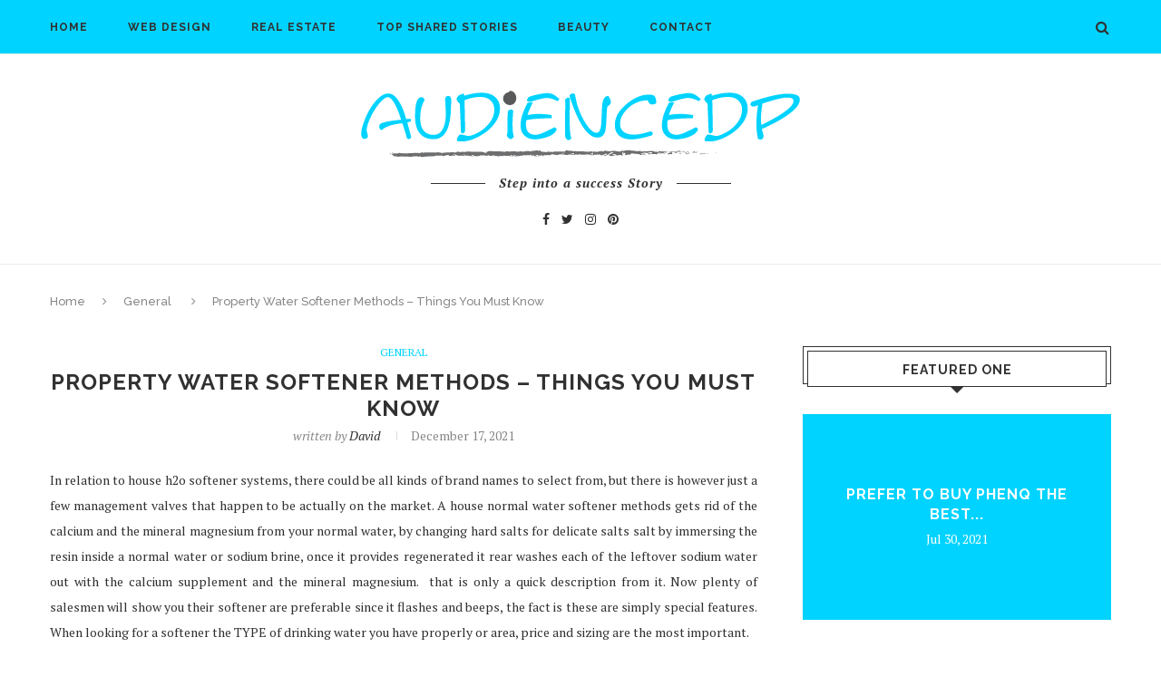

--- FILE ---
content_type: text/html; charset=UTF-8
request_url: http://www.audiencedp.com/2021/general/property-water-softener-methods-things-you-must-know/
body_size: 14432
content:
<!DOCTYPE html>
<html lang="en-US">
<head>
	<meta charset="UTF-8">
	<meta http-equiv="X-UA-Compatible" content="IE=edge">
	<meta name="viewport" content="width=device-width, initial-scale=1">
	<link rel="profile" href="http://gmpg.org/xfn/11"/>
		<link rel="alternate" type="application/rss+xml" title="Audience DP RSS Feed" href="http://www.audiencedp.com/feed/"/>
	<link rel="alternate" type="application/atom+xml" title="Audience DP Atom Feed" href="http://www.audiencedp.com/feed/atom/"/>
	<link rel="pingback" href="http://www.audiencedp.com/xmlrpc.php"/>
	<!--[if lt IE 9]>
	<script src="http://www.audiencedp.com/wp-content/themes/soledad/js/html5.js"></script>
	<style type="text/css">
		.featured-carousel .item { opacity: 1; }
	</style>
	<![endif]-->
	<title>Property Water Softener Methods – Things You Must Know &#8211; Audience DP</title>
<meta name='robots' content='max-image-preview:large'/>
<link rel="alternate" type="application/rss+xml" title="Audience DP &raquo; Feed" href="http://www.audiencedp.com/feed/"/>
<link rel="alternate" type="application/rss+xml" title="Audience DP &raquo; Comments Feed" href="http://www.audiencedp.com/comments/feed/"/>
<link rel="alternate" type="application/rss+xml" title="Audience DP &raquo; Property Water Softener Methods – Things You Must Know Comments Feed" href="http://www.audiencedp.com/2021/general/property-water-softener-methods-things-you-must-know/feed/"/>
<link rel="alternate" title="oEmbed (JSON)" type="application/json+oembed" href="http://www.audiencedp.com/wp-json/oembed/1.0/embed?url=http%3A%2F%2Fwww.audiencedp.com%2F2021%2Fgeneral%2Fproperty-water-softener-methods-things-you-must-know%2F"/>
<link rel="alternate" title="oEmbed (XML)" type="text/xml+oembed" href="http://www.audiencedp.com/wp-json/oembed/1.0/embed?url=http%3A%2F%2Fwww.audiencedp.com%2F2021%2Fgeneral%2Fproperty-water-softener-methods-things-you-must-know%2F&#038;format=xml"/>
<style id='wp-img-auto-sizes-contain-inline-css' type='text/css'>img:is([sizes=auto i],[sizes^="auto," i]){contain-intrinsic-size:3000px 1500px}</style>
<style id='wp-emoji-styles-inline-css' type='text/css'>img.wp-smiley,img.emoji{display:inline!important;border:none!important;box-shadow:none!important;height:1em!important;width:1em!important;margin:0 .07em!important;vertical-align:-.1em!important;background:none!important;padding:0!important}</style>
<style id='wp-block-library-inline-css' type='text/css'>:root{--wp-block-synced-color:#7a00df;--wp-block-synced-color--rgb:122 , 0 , 223;--wp-bound-block-color:var(--wp-block-synced-color);--wp-editor-canvas-background:#ddd;--wp-admin-theme-color:#007cba;--wp-admin-theme-color--rgb:0 , 124 , 186;--wp-admin-theme-color-darker-10:#006ba1;--wp-admin-theme-color-darker-10--rgb:0 , 107 , 160.5;--wp-admin-theme-color-darker-20:#005a87;--wp-admin-theme-color-darker-20--rgb:0 , 90 , 135;--wp-admin-border-width-focus:2px}@media (min-resolution:192dpi){:root{--wp-admin-border-width-focus:1.5px}}.wp-element-button{cursor:pointer}:root .has-very-light-gray-background-color{background-color:#eee}:root .has-very-dark-gray-background-color{background-color:#313131}:root .has-very-light-gray-color{color:#eee}:root .has-very-dark-gray-color{color:#313131}:root .has-vivid-green-cyan-to-vivid-cyan-blue-gradient-background{background:linear-gradient(135deg,#00d084,#0693e3)}:root .has-purple-crush-gradient-background{background:linear-gradient(135deg,#34e2e4,#4721fb 50%,#ab1dfe)}:root .has-hazy-dawn-gradient-background{background:linear-gradient(135deg,#faaca8,#dad0ec)}:root .has-subdued-olive-gradient-background{background:linear-gradient(135deg,#fafae1,#67a671)}:root .has-atomic-cream-gradient-background{background:linear-gradient(135deg,#fdd79a,#004a59)}:root .has-nightshade-gradient-background{background:linear-gradient(135deg,#330968,#31cdcf)}:root .has-midnight-gradient-background{background:linear-gradient(135deg,#020381,#2874fc)}:root{--wp--preset--font-size--normal:16px;--wp--preset--font-size--huge:42px}.has-regular-font-size{font-size:1em}.has-larger-font-size{font-size:2.625em}.has-normal-font-size{font-size:var(--wp--preset--font-size--normal)}.has-huge-font-size{font-size:var(--wp--preset--font-size--huge)}.has-text-align-center{text-align:center}.has-text-align-left{text-align:left}.has-text-align-right{text-align:right}.has-fit-text{white-space:nowrap!important}#end-resizable-editor-section{display:none}.aligncenter{clear:both}.items-justified-left{justify-content:flex-start}.items-justified-center{justify-content:center}.items-justified-right{justify-content:flex-end}.items-justified-space-between{justify-content:space-between}.screen-reader-text{border:0;clip-path:inset(50%);height:1px;margin:-1px;overflow:hidden;padding:0;position:absolute;width:1px;word-wrap:normal!important}.screen-reader-text:focus{background-color:#ddd;clip-path:none;color:#444;display:block;font-size:1em;height:auto;left:5px;line-height:normal;padding:15px 23px 14px;text-decoration:none;top:5px;width:auto;z-index:100000}html :where(.has-border-color){border-style:solid}html :where([style*=border-top-color]){border-top-style:solid}html :where([style*=border-right-color]){border-right-style:solid}html :where([style*=border-bottom-color]){border-bottom-style:solid}html :where([style*=border-left-color]){border-left-style:solid}html :where([style*=border-width]){border-style:solid}html :where([style*=border-top-width]){border-top-style:solid}html :where([style*=border-right-width]){border-right-style:solid}html :where([style*=border-bottom-width]){border-bottom-style:solid}html :where([style*=border-left-width]){border-left-style:solid}html :where(img[class*=wp-image-]){height:auto;max-width:100%}:where(figure){margin:0 0 1em}html :where(.is-position-sticky){--wp-admin--admin-bar--position-offset:var(--wp-admin--admin-bar--height,0)}@media screen and (max-width:600px){html :where(.is-position-sticky){--wp-admin--admin-bar--position-offset:0}}</style><style id='global-styles-inline-css' type='text/css'>:root{--wp--preset--aspect-ratio--square:1;--wp--preset--aspect-ratio--4-3: 4/3;--wp--preset--aspect-ratio--3-4: 3/4;--wp--preset--aspect-ratio--3-2: 3/2;--wp--preset--aspect-ratio--2-3: 2/3;--wp--preset--aspect-ratio--16-9: 16/9;--wp--preset--aspect-ratio--9-16: 9/16;--wp--preset--color--black:#000;--wp--preset--color--cyan-bluish-gray:#abb8c3;--wp--preset--color--white:#fff;--wp--preset--color--pale-pink:#f78da7;--wp--preset--color--vivid-red:#cf2e2e;--wp--preset--color--luminous-vivid-orange:#ff6900;--wp--preset--color--luminous-vivid-amber:#fcb900;--wp--preset--color--light-green-cyan:#7bdcb5;--wp--preset--color--vivid-green-cyan:#00d084;--wp--preset--color--pale-cyan-blue:#8ed1fc;--wp--preset--color--vivid-cyan-blue:#0693e3;--wp--preset--color--vivid-purple:#9b51e0;--wp--preset--gradient--vivid-cyan-blue-to-vivid-purple:linear-gradient(135deg,#0693e3 0%,#9b51e0 100%);--wp--preset--gradient--light-green-cyan-to-vivid-green-cyan:linear-gradient(135deg,#7adcb4 0%,#00d082 100%);--wp--preset--gradient--luminous-vivid-amber-to-luminous-vivid-orange:linear-gradient(135deg,#fcb900 0%,#ff6900 100%);--wp--preset--gradient--luminous-vivid-orange-to-vivid-red:linear-gradient(135deg,#ff6900 0%,#cf2e2e 100%);--wp--preset--gradient--very-light-gray-to-cyan-bluish-gray:linear-gradient(135deg,#eee 0%,#a9b8c3 100%);--wp--preset--gradient--cool-to-warm-spectrum:linear-gradient(135deg,#4aeadc 0%,#9778d1 20%,#cf2aba 40%,#ee2c82 60%,#fb6962 80%,#fef84c 100%);--wp--preset--gradient--blush-light-purple:linear-gradient(135deg,#ffceec 0%,#9896f0 100%);--wp--preset--gradient--blush-bordeaux:linear-gradient(135deg,#fecda5 0%,#fe2d2d 50%,#6b003e 100%);--wp--preset--gradient--luminous-dusk:linear-gradient(135deg,#ffcb70 0%,#c751c0 50%,#4158d0 100%);--wp--preset--gradient--pale-ocean:linear-gradient(135deg,#fff5cb 0%,#b6e3d4 50%,#33a7b5 100%);--wp--preset--gradient--electric-grass:linear-gradient(135deg,#caf880 0%,#71ce7e 100%);--wp--preset--gradient--midnight:linear-gradient(135deg,#020381 0%,#2874fc 100%);--wp--preset--font-size--small:13px;--wp--preset--font-size--medium:20px;--wp--preset--font-size--large:36px;--wp--preset--font-size--x-large:42px;--wp--preset--spacing--20:.44rem;--wp--preset--spacing--30:.67rem;--wp--preset--spacing--40:1rem;--wp--preset--spacing--50:1.5rem;--wp--preset--spacing--60:2.25rem;--wp--preset--spacing--70:3.38rem;--wp--preset--spacing--80:5.06rem;--wp--preset--shadow--natural:6px 6px 9px rgba(0,0,0,.2);--wp--preset--shadow--deep:12px 12px 50px rgba(0,0,0,.4);--wp--preset--shadow--sharp:6px 6px 0 rgba(0,0,0,.2);--wp--preset--shadow--outlined:6px 6px 0 -3px #fff , 6px 6px #000;--wp--preset--shadow--crisp:6px 6px 0 #000}:where(.is-layout-flex){gap:.5em}:where(.is-layout-grid){gap:.5em}body .is-layout-flex{display:flex}.is-layout-flex{flex-wrap:wrap;align-items:center}.is-layout-flex > :is(*, div){margin:0}body .is-layout-grid{display:grid}.is-layout-grid > :is(*, div){margin:0}:where(.wp-block-columns.is-layout-flex){gap:2em}:where(.wp-block-columns.is-layout-grid){gap:2em}:where(.wp-block-post-template.is-layout-flex){gap:1.25em}:where(.wp-block-post-template.is-layout-grid){gap:1.25em}.has-black-color{color:var(--wp--preset--color--black)!important}.has-cyan-bluish-gray-color{color:var(--wp--preset--color--cyan-bluish-gray)!important}.has-white-color{color:var(--wp--preset--color--white)!important}.has-pale-pink-color{color:var(--wp--preset--color--pale-pink)!important}.has-vivid-red-color{color:var(--wp--preset--color--vivid-red)!important}.has-luminous-vivid-orange-color{color:var(--wp--preset--color--luminous-vivid-orange)!important}.has-luminous-vivid-amber-color{color:var(--wp--preset--color--luminous-vivid-amber)!important}.has-light-green-cyan-color{color:var(--wp--preset--color--light-green-cyan)!important}.has-vivid-green-cyan-color{color:var(--wp--preset--color--vivid-green-cyan)!important}.has-pale-cyan-blue-color{color:var(--wp--preset--color--pale-cyan-blue)!important}.has-vivid-cyan-blue-color{color:var(--wp--preset--color--vivid-cyan-blue)!important}.has-vivid-purple-color{color:var(--wp--preset--color--vivid-purple)!important}.has-black-background-color{background-color:var(--wp--preset--color--black)!important}.has-cyan-bluish-gray-background-color{background-color:var(--wp--preset--color--cyan-bluish-gray)!important}.has-white-background-color{background-color:var(--wp--preset--color--white)!important}.has-pale-pink-background-color{background-color:var(--wp--preset--color--pale-pink)!important}.has-vivid-red-background-color{background-color:var(--wp--preset--color--vivid-red)!important}.has-luminous-vivid-orange-background-color{background-color:var(--wp--preset--color--luminous-vivid-orange)!important}.has-luminous-vivid-amber-background-color{background-color:var(--wp--preset--color--luminous-vivid-amber)!important}.has-light-green-cyan-background-color{background-color:var(--wp--preset--color--light-green-cyan)!important}.has-vivid-green-cyan-background-color{background-color:var(--wp--preset--color--vivid-green-cyan)!important}.has-pale-cyan-blue-background-color{background-color:var(--wp--preset--color--pale-cyan-blue)!important}.has-vivid-cyan-blue-background-color{background-color:var(--wp--preset--color--vivid-cyan-blue)!important}.has-vivid-purple-background-color{background-color:var(--wp--preset--color--vivid-purple)!important}.has-black-border-color{border-color:var(--wp--preset--color--black)!important}.has-cyan-bluish-gray-border-color{border-color:var(--wp--preset--color--cyan-bluish-gray)!important}.has-white-border-color{border-color:var(--wp--preset--color--white)!important}.has-pale-pink-border-color{border-color:var(--wp--preset--color--pale-pink)!important}.has-vivid-red-border-color{border-color:var(--wp--preset--color--vivid-red)!important}.has-luminous-vivid-orange-border-color{border-color:var(--wp--preset--color--luminous-vivid-orange)!important}.has-luminous-vivid-amber-border-color{border-color:var(--wp--preset--color--luminous-vivid-amber)!important}.has-light-green-cyan-border-color{border-color:var(--wp--preset--color--light-green-cyan)!important}.has-vivid-green-cyan-border-color{border-color:var(--wp--preset--color--vivid-green-cyan)!important}.has-pale-cyan-blue-border-color{border-color:var(--wp--preset--color--pale-cyan-blue)!important}.has-vivid-cyan-blue-border-color{border-color:var(--wp--preset--color--vivid-cyan-blue)!important}.has-vivid-purple-border-color{border-color:var(--wp--preset--color--vivid-purple)!important}.has-vivid-cyan-blue-to-vivid-purple-gradient-background{background:var(--wp--preset--gradient--vivid-cyan-blue-to-vivid-purple)!important}.has-light-green-cyan-to-vivid-green-cyan-gradient-background{background:var(--wp--preset--gradient--light-green-cyan-to-vivid-green-cyan)!important}.has-luminous-vivid-amber-to-luminous-vivid-orange-gradient-background{background:var(--wp--preset--gradient--luminous-vivid-amber-to-luminous-vivid-orange)!important}.has-luminous-vivid-orange-to-vivid-red-gradient-background{background:var(--wp--preset--gradient--luminous-vivid-orange-to-vivid-red)!important}.has-very-light-gray-to-cyan-bluish-gray-gradient-background{background:var(--wp--preset--gradient--very-light-gray-to-cyan-bluish-gray)!important}.has-cool-to-warm-spectrum-gradient-background{background:var(--wp--preset--gradient--cool-to-warm-spectrum)!important}.has-blush-light-purple-gradient-background{background:var(--wp--preset--gradient--blush-light-purple)!important}.has-blush-bordeaux-gradient-background{background:var(--wp--preset--gradient--blush-bordeaux)!important}.has-luminous-dusk-gradient-background{background:var(--wp--preset--gradient--luminous-dusk)!important}.has-pale-ocean-gradient-background{background:var(--wp--preset--gradient--pale-ocean)!important}.has-electric-grass-gradient-background{background:var(--wp--preset--gradient--electric-grass)!important}.has-midnight-gradient-background{background:var(--wp--preset--gradient--midnight)!important}.has-small-font-size{font-size:var(--wp--preset--font-size--small)!important}.has-medium-font-size{font-size:var(--wp--preset--font-size--medium)!important}.has-large-font-size{font-size:var(--wp--preset--font-size--large)!important}.has-x-large-font-size{font-size:var(--wp--preset--font-size--x-large)!important}</style>

<style id='classic-theme-styles-inline-css' type='text/css'>.wp-block-button__link{color:#fff;background-color:#32373c;border-radius:9999px;box-shadow:none;text-decoration:none;padding:calc(.667em + 2px) calc(1.333em + 2px);font-size:1.125em}.wp-block-file__button{background:#32373c;color:#fff;text-decoration:none}</style>
<link rel='stylesheet' id='contact-form-7-css' href='http://www.audiencedp.com/wp-content/plugins/contact-form-7/includes/css/styles.css?ver=6.1.4' type='text/css' media='all'/>
<link rel='stylesheet' id='penci_style-css' href='http://www.audiencedp.com/wp-content/themes/soledad/style.css?ver=3.1' type='text/css' media='all'/>
<script type="text/javascript" src="http://www.audiencedp.com/wp-includes/js/jquery/jquery.min.js?ver=3.7.1" id="jquery-core-js"></script>
<script type="text/javascript" src="http://www.audiencedp.com/wp-includes/js/jquery/jquery-migrate.min.js?ver=3.4.1" id="jquery-migrate-js"></script>
<link rel="https://api.w.org/" href="http://www.audiencedp.com/wp-json/"/><link rel="alternate" title="JSON" type="application/json" href="http://www.audiencedp.com/wp-json/wp/v2/posts/326"/><link rel="EditURI" type="application/rsd+xml" title="RSD" href="http://www.audiencedp.com/xmlrpc.php?rsd"/>
<meta name="generator" content="WordPress 6.9"/>
<link rel="canonical" href="http://www.audiencedp.com/2021/general/property-water-softener-methods-things-you-must-know/"/>
<link rel='shortlink' href='http://www.audiencedp.com/?p=326'/>
    <style type="text/css">a,.post-entry .penci-portfolio-filter ul li a:hover,.penci-portfolio-filter ul li a:hover,.penci-portfolio-filter ul li.active a,.post-entry .penci-portfolio-filter ul li.active a,.penci-countdown .countdown-amount,.archive-box h1,.post-entry a,.container.penci-breadcrumb span a:hover,.post-entry blockquote:before,.post-entry blockquote cite,.post-entry blockquote .author,.penci-pagination a:hover,ul.penci-topbar-menu>li a:hover,div.penci-topbar-menu>ul>li a:hover,.penci-recipe-heading a.penci-recipe-print{color:#00d3ff}.penci-home-popular-post ul.slick-dots li button:hover,.penci-home-popular-post ul.slick-dots li.slick-active button,.archive-box:after,.archive-box:before,.penci-page-header:after,.penci-page-header:before,.post-entry blockquote .author span:after,.error-image:after,.error-404 .go-back-home a:after,.penci-header-signup-form,.woocommerce .page-title:before,.woocommerce .page-title:after,.woocommerce span.onsale,.woocommerce #respond input#submit:hover,.woocommerce a.button:hover,.woocommerce button.button:hover,.woocommerce input.button:hover,.woocommerce nav.woocommerce-pagination ul li span.current,.woocommerce div.product .entry-summary div[itemprop="description"]:before,.woocommerce div.product .entry-summary div[itemprop="description"] blockquote .author span:after,.woocommerce div.product .woocommerce-tabs #tab-description blockquote .author span:after,.woocommerce #respond input#submit.alt:hover,.woocommerce a.button.alt:hover,.woocommerce button.button.alt:hover,.woocommerce input.button.alt:hover,#top-search.shoping-cart-icon>a>span,#penci-demobar .buy-button,#penci-demobar .buy-button:hover,.penci-recipe-heading a.penci-recipe-print:hover,.penci-review-process span,.penci-review-score-total{background-color:#00d3ff}.penci-pagination ul.page-numbers li span.current{color:#fff;background:#00d3ff;border-color:#00d3ff}.footer-instagram h4.footer-instagram-title>span:before,.woocommerce nav.woocommerce-pagination ul li span.current,.penci-pagination.penci-ajax-more a.penci-ajax-more-button:hover,.penci-recipe-heading a.penci-recipe-print:hover{border-color:#00d3ff}.woocommerce .woocommerce-error,.woocommerce .woocommerce-info,.woocommerce .woocommerce-message{border-top-color:#00d3ff}.penci-slider ol.penci-control-nav li a.penci-active,.penci-slider ol.penci-control-nav li a:hover{border-color:#00d3ff;background-color:#00d3ff}.woocommerce .woocommerce-message:before,.woocommerce form.checkout table.shop_table .order-total .amount,.woocommerce ul.products li.product .price ins,.woocommerce ul.products li.product .price,.woocommerce div.product p.price ins,.woocommerce div.product span.price ins,.woocommerce div.product p.price,.woocommerce div.product .entry-summary div[itemprop="description"] blockquote:before,.woocommerce div.product .woocommerce-tabs #tab-description blockquote:before,.woocommerce div.product .entry-summary div[itemprop="description"] blockquote cite,.woocommerce div.product .entry-summary div[itemprop="description"] blockquote .author,.woocommerce div.product .woocommerce-tabs #tab-description blockquote cite,.woocommerce div.product .woocommerce-tabs #tab-description blockquote .author,.woocommerce div.product .product_meta>span a:hover,.woocommerce div.product .woocommerce-tabs ul.tabs li.active,.woocommerce ul.cart_list li .amount,.woocommerce ul.product_list_widget li .amount,.woocommerce table.shop_table td.product-name a:hover,.woocommerce table.shop_table td.product-price span,.woocommerce table.shop_table td.product-subtotal span,.woocommerce-cart .cart-collaterals .cart_totals table td .amount,.woocommerce .woocommerce-info:before,.woocommerce div.product span.price{color:#00d3ff}.penci-header-signup-form{padding:px 0}.featured-overlay-color,.penci-slider ul.slides li:after{opacity: }.featured-overlay-partent,.penci-slider ul.slides li:before{opacity: }.mag2slider-overlay:after{opacity: }.mag2-thumbnail:hover .mag2slider-overlay:after{opacity: }.penci-magazine-slider ul.mag-wrap li .mag-overlay{opacity: }.penci-magazine-slider ul.mag-wrap .mag-content:hover .mag-overlay{opacity: }.penci-grid li.typography-style .overlay-typography{opacity: }.penci-grid li.typography-style:hover .overlay-typography{opacity: }.widget ul.side-newsfeed li .side-item .side-item-text h4 a:hover,.widget a:hover,.penci-sidebar-content .widget-social a:hover span,.widget-social a:hover span,.penci-tweets-widget-content .icon-tweets,.penci-tweets-widget-content .tweet-intents a,.penci-tweets-widget-content .tweet-intents span:after{color:#00d3ff}.widget .tagcloud a:hover,.widget-social a:hover i,.widget input[type="submit"]:hover{color:#fff;background-color:#00d3ff;border-color:#00d3ff}.about-widget .about-me-heading:before{border-color:#00d3ff}.penci-tweets-widget-content .tweet-intents-inner:before,.penci-tweets-widget-content .tweet-intents-inner:after{background-color:#00d3ff}.penci-slider.penci-tweets-slider ol.penci-control-nav li a.penci-active,.penci-slider.penci-tweets-slider ol.penci-control-nav li a:hover{border-color:#00d3ff;background-color:#00d3ff}.footer-widget-wrapper .penci-tweets-widget-content .icon-tweets,.footer-widget-wrapper .penci-tweets-widget-content .tweet-intents a,.footer-widget-wrapper .penci-tweets-widget-content .tweet-intents span:after,.footer-widget-wrapper .widget ul.side-newsfeed li .side-item .side-item-text h4 a:hover,.footer-widget-wrapper .widget a:hover,.footer-widget-wrapper .widget-social a:hover span,.footer-widget-wrapper a:hover{color:#00d3ff}.footer-widget-wrapper .widget .tagcloud a:hover,.footer-widget-wrapper .widget-social a:hover i,.footer-widget-wrapper .mc4wp-form input[type="submit"]:hover,.footer-widget-wrapper .widget input[type="submit"]:hover{color:#fff;background-color:#00d3ff;border-color:#00d3ff}.footer-widget-wrapper .about-widget .about-me-heading:before{border-color:#00d3ff}.footer-widget-wrapper .penci-tweets-widget-content .tweet-intents-inner:before,.footer-widget-wrapper .penci-tweets-widget-content .tweet-intents-inner:after{background-color:#00d3ff}.footer-widget-wrapper .penci-slider.penci-tweets-slider ol.penci-control-nav li a.penci-active,.footer-widget-wrapper .penci-slider.penci-tweets-slider ol.penci-control-nav li a:hover{border-color:#00d3ff;background:#00d3ff}.container-single .penci-standard-cat .cat>a.penci-cat-name{color:#00d3ff}.container-single .penci-standard-cat .cat:before,.container-single .penci-standard-cat .cat:after{background-color:#00d3ff}.container-single .penci-standard-cat .cat>a.penci-cat-name:after{border-color:#00d3ff!important}.container-single .post-share a:hover,.container-single .post-share a.liked,.page-share .post-share a:hover{color:#00d3ff}.post-share .count-number-like{color:#00d3ff}.comment-content a,.container-single .post-entry a,.container-single .format-post-box .dt-special a:hover,.container-single .author-quote span,.container-single .author-post span a:hover,.post-entry blockquote:before,.post-entry blockquote cite,.post-entry blockquote .author,.post-pagination a:hover,.author-content h5 a:hover,.author-content .author-social:hover,.item-related h3 a:hover,.container-single .format-post-box .post-format-icon i,.container.penci-breadcrumb.single-breadcrumb span a:hover{color:#00d3ff}.container-single .standard-content-special .format-post-box,ul.slick-dots li button:hover,ul.slick-dots li.slick-active button{border-color:#00d3ff}ul.slick-dots li button:hover,ul.slick-dots li.slick-active button,#respond h3.comment-reply-title span:before,#respond h3.comment-reply-title span:after,.post-box-title:before,.post-box-title:after,.container-single .author-quote span:before,.container-single .author-quote span:after,.post-entry blockquote .author span:after,.post-entry blockquote .author span:before,.post-entry ul li:before,#respond #submit:hover,.wpcf7 input[type="submit"]:hover,.widget_wysija input[type="submit"]:hover{background:#00d3ff}.container-single .post-entry .post-tags a:hover{color:#fff;border-color:#00d3ff;background-color:#00d3ff}ul.homepage-featured-boxes .penci-fea-in:hover h4 span{color:#00d3ff}.home-featured-cat-content .mag-photo .mag-overlay-photo{opacity: }.home-featured-cat-content .mag-photo:hover .mag-overlay-photo{opacity: }.inner-item-portfolio:hover .penci-portfolio-thumbnail a:after{opacity: }.penci-widget-slider-overlay{position:absolute;top:0;left:0;width:100%;height:100%;background:#00d3ff;opacity:1.3;transition:opacity .25s ease;-webkit-transition:opacity .25s ease;-moz-transition:opacity .25s ease;z-index:2}#navigation{background:#00d3ff;height:60px;z-index:9999;width:100%;-webkit-backface-visibility:hidden;transition:box-shadow .3s , border-color .3s;-webkit-transition:box-shadow .3s , border-color .3s;-moz-transition:box-shadow .3s , border-color .3s;border-bottom:1px solid #ececec}#navigation .menu li a:hover,#navigation .menu li:hover>a,#navigation .menu li.current-menu-item>a,#navigation .menu>li.current_page_item>a,#navigation .menu>li.current-menu-ancestor>a,#navigation .menu>li.current-menu-item>a{color:#fff}#footer-logo a{display:none!important}</style>
    </head>

<body class="wp-singular post-template-default single single-post postid-326 single-format-standard wp-theme-soledad">
<a id="close-sidebar-nav" class="header-1"><i class="fa fa-close"></i></a>

<nav id="sidebar-nav" class="header-1">

			<div id="sidebar-nav-logo">
							<a href="http://www.audiencedp.com/"><img src="http://www.audiencedp.com/wp-content/uploads/2021/01/Logo.png" alt="Audience DP"/></a>
					</div>
	
						<div class="header-social sidebar-nav-social">
				<div class="inner-header-social">
			<a href="#" target="_blank"><i class="fa fa-facebook"></i></a>
				<a href="#" target="_blank"><i class="fa fa-twitter"></i></a>
					<a href="#" target="_blank"><i class="fa fa-instagram"></i></a>
				<a href="#" target="_blank"><i class="fa fa-pinterest"></i></a>
														</div>			</div>
			
	<ul id="menu-social" class="menu"><li id="menu-item-14" class="menu-item menu-item-type-custom menu-item-object-custom menu-item-home menu-item-14"><a href="http://www.audiencedp.com/">Home</a></li>
<li id="menu-item-48" class="menu-item menu-item-type-taxonomy menu-item-object-category menu-item-48"><a href="http://www.audiencedp.com/category/web-design/">Web Design</a></li>
<li id="menu-item-49" class="menu-item menu-item-type-taxonomy menu-item-object-category menu-item-49"><a href="http://www.audiencedp.com/category/real-estate/">Real Estate</a></li>
<li id="menu-item-18" class="menu-item menu-item-type-post_type menu-item-object-page menu-item-18"><a href="http://www.audiencedp.com/top-shared-stories/">Top Shared Stories</a></li>
<li id="menu-item-51" class="menu-item menu-item-type-taxonomy menu-item-object-category menu-item-51"><a href="http://www.audiencedp.com/category/beauty/">Beauty</a></li>
<li id="menu-item-15" class="menu-item menu-item-type-post_type menu-item-object-page menu-item-15"><a href="http://www.audiencedp.com/contact/">Contact</a></li>
</ul></nav>

<!-- .wrapper-boxed -->
<div class="wrapper-boxed header-style-header-1">

<!-- Top Bar -->

<!-- Navigation -->
<nav id="navigation" class="header-layout-top header-1">
	<div class="container">
		<div class="button-menu-mobile header-1"><i class="fa fa-bars"></i></div>
		<ul id="menu-social-1" class="menu"><li class="menu-item menu-item-type-custom menu-item-object-custom menu-item-home menu-item-14"><a href="http://www.audiencedp.com/">Home</a></li>
<li class="menu-item menu-item-type-taxonomy menu-item-object-category menu-item-48"><a href="http://www.audiencedp.com/category/web-design/">Web Design</a></li>
<li class="menu-item menu-item-type-taxonomy menu-item-object-category menu-item-49"><a href="http://www.audiencedp.com/category/real-estate/">Real Estate</a></li>
<li class="menu-item menu-item-type-post_type menu-item-object-page menu-item-18"><a href="http://www.audiencedp.com/top-shared-stories/">Top Shared Stories</a></li>
<li class="menu-item menu-item-type-taxonomy menu-item-object-category menu-item-51"><a href="http://www.audiencedp.com/category/beauty/">Beauty</a></li>
<li class="menu-item menu-item-type-post_type menu-item-object-page menu-item-15"><a href="http://www.audiencedp.com/contact/">Contact</a></li>
</ul>
		
					<div id="top-search">
				<a class="search-click"><i class="fa fa-search"></i></a>
				<div class="show-search">
					<form role="search" method="get" id="searchform" action="http://www.audiencedp.com/">
    <div>
		<input type="text" class="search-input" placeholder="Type and hit enter..." name="s" id="s"/>
	 </div>
</form>					<a class="search-click close-search"><i class="fa fa-close"></i></a>
				</div>
			</div>
		
		
	</div>
</nav><!-- End Navigation -->

<header id="header" class="header-header-1 has-bottom-line"><!-- #header -->
		<div class="inner-header">
		<div class="container">

			<div id="logo">
															<h2>
							<a href="http://www.audiencedp.com/"><img src="http://www.audiencedp.com/wp-content/uploads/2021/01/Logo.png" alt="Audience DP"/></a>
						</h2>
												</div>

			
							<div class="header-slogan">
					<h2 class="header-slogan-text">Step into a success Story</h2>
				</div>
			
												<div class="header-social">
						<div class="inner-header-social">
			<a href="#" target="_blank"><i class="fa fa-facebook"></i></a>
				<a href="#" target="_blank"><i class="fa fa-twitter"></i></a>
					<a href="#" target="_blank"><i class="fa fa-instagram"></i></a>
				<a href="#" target="_blank"><i class="fa fa-pinterest"></i></a>
														</div>					</div>
									</div>
	</div>
	
	</header>
<!-- end #header -->



			<div class="container penci-breadcrumb single-breadcrumb">
			<span><a class="crumb" href="http://www.audiencedp.com/">Home</a></span><i class="fa fa-angle-right"></i>
				<span>
					<a href="http://www.audiencedp.com/category/general/">General</a>				</span><i class="fa fa-angle-right"></i>
			<span>Property Water Softener Methods – Things You Must Know</span>
		</div>
	
	
	<div class="container container-single penci_sidebar right-sidebar penci-enable-lightbox">
		<div id="main">
			<div class="theiaStickySidebar">
														<article id="post-326" class="post-326 post type-post status-publish format-standard hentry category-general">

	
	
	<div class="header-standard header-classic single-header">
					<div class="penci-standard-cat"><span class="cat"><a class="penci-cat-name" href="http://www.audiencedp.com/category/general/" title="View all posts in General">General</a></span></div>
		
		<h1 class="post-title single-post-title">Property Water Softener Methods – Things You Must Know</h1>

					<div class="post-box-meta-single">
									<span class="author-post"><span>written by <a class="author-url" href="http://www.audiencedp.com/author/admin/">David</a></span></span>
													<span>December 17, 2021</span>
							</div>
			</div>

	
	
	
		
	
	
	
	
	<div class="post-entry">
		<div class="inner-post-entry">
			<p style="text-align: justify;">In relation to house h2o softener systems, there could be all kinds of brand names to select from, but there is however just a few management valves that happen to be actually on the market. A house normal water softener methods gets rid of the calcium and the mineral magnesium from your normal water, by changing hard salts for delicate salts salt by immersing the resin inside a normal water or sodium brine, once it provides regenerated it rear washes each of the leftover sodium water out with the calcium supplement and the mineral magnesium.  that is only a quick description from it. Now plenty of salesmen will show you their softener are preferable since it flashes and beeps, the fact is these are simply special features. When looking for a softener the TYPE of drinking water you have properly or area, price and sizing are the most important.</p>
<p style="text-align: justify;">have got viewed way to many times whenever a awful salesmen will undersize someone&#8217;s softener, and it by no means functions appropriate, and demand them 2000 because of it. When you have nicely drinking water you must know everything that is within your normal water, you could have harmful bacteria in your water which will nasty your resin, bad news. not low-cost to replace. Some independent retailers like to private tag their softeners and explain to you they can be superior softeners, but do not be tricked they are generally flecks, and they are generally one of the main control valves. Quantity 2 is the autocross.</p>
<p style="text-align: justify;">This can be completely up to you. Metered models are just that, they gauge the amount of delicate normal water used and soften <strong><a href="https://www.mensjournal.com/entertainment/5-best-water-softener-systems-of-2021-mens-journal/">best water softener system of 2021</a></strong> on-need, and so are a bit more costly. The metered products are nice since you do not need to wreck along with them just as much. There are many diverse adjustments on the metered models but your service tech will set that all up for you personally, and it arrives with an owner’s manual. Timbered models use 12 working day timing pins, to find out in the event it will regenerate, but may be a bit of a frustration or even put in place correctly or perhaps you start using more delicate normal water. You virtually have two choices, plastic-type or steel. do yourself a love and acquire the stainless steel steal.</p>
<p style="text-align: justify;">Brine Aquarium</p>
<p style="text-align: justify;">They are rather straight forward, for the most part. This is when you put the sodium, just try and get a sea salt grid on the inside underside from the aquarium, it is going to create your existence easier. Do not forget to enable your salt way too work down before you re-fill it wont injured the softener., and it will save you about 200 from experiencing someone appear and thoroughly clean out a salt prevent or fill from your brine container.</p>
<div class="hatom-extra" style="display:none !important;visibility:hidden;"><span class="entry-title">Property Water Softener Methods – Things You Must Know</span> was last modified: <span class="updated"> December 20th, 2021</span> by <span class="author vcard"><span class="fn">David</span></span></div>								</div>
	</div>

	
			<div class="tags-share-box center-box">

							<span class="single-comment-o"><i class="fa fa-comment-o"></i>0 comment</span>
			
							<div class="post-share">
					<span class="count-number-like">0</span><a class="penci-post-like single-like-button" data-post_id="326" title="Like" data-like="Like" data-unlike="Unlike"><i class="fa fa-heart-o"></i></a>					<div class="list-posts-share">
												<a target="_blank" href="https://www.facebook.com/sharer/sharer.php?u=http://www.audiencedp.com/2021/general/property-water-softener-methods-things-you-must-know/"><i class="fa fa-facebook"></i><span class="dt-share">Facebook</span></a>
						<a target="_blank" href="https://twitter.com/home?status=Check%20out%20this%20article:%20Property%20Water%20Softener%20Methods%20–%20Things%20You%20Must%20Know%20-%20http://www.audiencedp.com/2021/general/property-water-softener-methods-things-you-must-know/"><i class="fa fa-twitter"></i><span class="dt-share">Twitter</span></a>
						<a target="_blank" href="https://plus.google.com/share?url=http://www.audiencedp.com/2021/general/property-water-softener-methods-things-you-must-know/"><i class="fa fa-google-plus"></i><span class="dt-share">Google +</span></a>
						<a data-pin-do="none" target="_blank" href="https://pinterest.com/pin/create/button/?url=http://www.audiencedp.com/2021/general/property-water-softener-methods-things-you-must-know/&#038;media=&#038;description=Property%20Water%20Softener%20Methods%20–%20Things%20You%20Must%20Know"><i class="fa fa-pinterest"></i><span class="dt-share">Pinterest</span></a>
					</div>
				</div>
					</div>
	
			<div class="post-author">
	<div class="author-img">
		<img alt='' src='https://secure.gravatar.com/avatar/927c4a13f8bfbf76872395003a832e2d95ef9efde23b9aa3a648a9e65fb7e86b?s=100&#038;d=mm&#038;r=g' srcset='https://secure.gravatar.com/avatar/927c4a13f8bfbf76872395003a832e2d95ef9efde23b9aa3a648a9e65fb7e86b?s=200&#038;d=mm&#038;r=g 2x' class='avatar avatar-100 photo' height='100' width='100' decoding='async'/>	</div>
	<div class="author-content">
		<h5><a href="http://www.audiencedp.com/author/admin/" title="Posts by David" rel="author">David</a></h5>
		<p></p>
					<a target="_blank" class="author-social" href="http://audiencedp.com"><i class="fa fa-globe"></i></a>
															</div>
</div>	
			<div class="post-pagination">
				<div class="prev-post">
						<div class="prev-post-inner">
				<div class="prev-post-title">
					<span>previous post</span>
				</div>
				<a href="http://www.audiencedp.com/2021/general/use-truck-dispatching-companies-for-your-transportation-needs/">
					<div class="pagi-text">
						<h5 class="prev-title">Use Truck Dispatching Companies for Your Transportation Needs</h5>
					</div>
				</a>
			</div>
		</div>
	
			<div class="next-post">
						<div class="next-post-inner">
				<div class="prev-post-title next-post-title">
					<span>next post</span>
				</div>
				<a href="http://www.audiencedp.com/2022/health/weight-loss-products-and-supplements-boost-energy/">
					<div class="pagi-text">
						<h5 class="next-title">Weight Loss Products and Supplements &#8211; Boost Energy</h5>
					</div>
				</a>
			</div>
		</div>
	</div>	
					<div class="post-related">
		<div class="post-title-box"><h4 class="post-box-title">You may also like</h4></div>
		<div class="penci-carousel penci-related-carousel" data-auto="false" data-dots="true" data-arrows="false">
						<div class="item-related">
										<h3><a href="http://www.audiencedp.com/2021/general/herniated-disk-and-yoga-an-alternative-treatment/">Herniated Disk and Yoga &#8211; An Alternative...</a></h3>
										<span class="date">January 19, 2021</span>
									</div>
						<div class="item-related">
										<h3><a href="http://www.audiencedp.com/2021/general/tips-and-techniques-for-removing-mold-from-your-home/">Tips and Techniques for Removing Mold from...</a></h3>
										<span class="date">February 20, 2021</span>
									</div>
						<div class="item-related">
										<h3><a href="http://www.audiencedp.com/2023/general/the-most-ideal-way-to-choose-the-right-crib-furniture/">The Most ideal Way to Choose the...</a></h3>
										<span class="date">April 10, 2023</span>
									</div>
						<div class="item-related">
										<h3><a href="http://www.audiencedp.com/2021/general/bavaria-travel-tip-passion-play-in-oberammergau/">Bavaria Travel Tip &#8211; Passion play In...</a></h3>
										<span class="date">February 16, 2021</span>
									</div>
						<div class="item-related">
										<h3><a href="http://www.audiencedp.com/2021/general/7-pointers-for-obtaining-the-most-out-of-your-following-tarot-card-analysis/">7 pointers for obtaining the most out...</a></h3>
										<span class="date">April 29, 2021</span>
									</div>
						<div class="item-related">
										<h3><a href="http://www.audiencedp.com/2021/general/show-patience-in-looking-for-the-background-check-services/">Show Patience in Looking for the Background...</a></h3>
										<span class="date">March 20, 2021</span>
									</div>
						<div class="item-related">
											<a class="related-thumb penci-image-holder" style="background-image: url('http://www.audiencedp.com/wp-content/uploads/2021/07/26-585x390.jpg');" href="http://www.audiencedp.com/2021/general/qualities-of-a-good-party-bus-driver/" title="Qualities of a Good Party Bus Driver">
													</a>
										<h3><a href="http://www.audiencedp.com/2021/general/qualities-of-a-good-party-bus-driver/">Qualities of a Good Party Bus Driver</a></h3>
										<span class="date">July 15, 2021</span>
									</div>
						<div class="item-related">
										<h3><a href="http://www.audiencedp.com/2021/general/how-to-spot-the-reverse-phone-number-lookups/">How To Spot the Reverse Phone Number...</a></h3>
										<span class="date">March 28, 2021</span>
									</div>
						<div class="item-related">
										<h3><a href="http://www.audiencedp.com/2021/general/find-out-more-information-about-renting-apartment/">Find Out More Information About Renting Apartment</a></h3>
										<span class="date">February 7, 2021</span>
									</div>
						<div class="item-related">
										<h3><a href="http://www.audiencedp.com/2021/general/how-the-right-home-insulation-information-will-help-you/">How the Right Home Insulation Information Will...</a></h3>
										<span class="date">January 31, 2021</span>
									</div>
		</div></div>	
			<div class="post-comments no-comment-yet" id="comments">
	<div id='comments_pagination'></div></div> <!-- end comments div -->
	
</article>							</div>
		</div>
					
<div id="sidebar" class="penci-sidebar-content">
	<div class="theiaStickySidebar">
		<aside id="penci_slider_posts_news_widget-2" class="widget penci_slider_posts_news_widget"><h4 class="widget-title penci-border-arrow"><span class="inner-arrow">Featured One</span></h4>			<div class="penci-slider penci-widget-slider" data-direction="horizontal" data-auto="true" data-autotime="5000" data-speed="800">
				<ul class="slides">

				
					<li class="penci-slide-widget">
						<div class="penci-slide-content">
							<span class="penci-image-holder" style="background-image: url('http://www.audiencedp.com/wp-content/uploads/2021/07/26-1-585x390.jpg');" title="Prefer To Buy Phenq The Best Diet Pill For Weight Loss">
							</span>
							<a href="http://www.audiencedp.com/2021/health/prefer-to-buy-phenq-the-best-diet-pill-for-weight-loss/" class="penci-widget-slider-overlay" title="Prefer To Buy Phenq The Best Diet Pill For Weight Loss"></a>
							<div class="penci-widget-slide-detail">
								<h4>
									<a href="http://www.audiencedp.com/2021/health/prefer-to-buy-phenq-the-best-diet-pill-for-weight-loss/" rel="bookmark" title="Prefer To Buy Phenq The Best Diet Pill For Weight Loss">Prefer To Buy Phenq The Best...</a>
								</h4>
																										<span class="slide-item-date">Jul 30, 2021</span>
															</div>
						</div>
					</li>

				
					<li class="penci-slide-widget">
						<div class="penci-slide-content">
							<span class="penci-image-holder" style="background-image: url('http://www.audiencedp.com/wp-content/uploads/2021/07/69-585x390.jpg');" title="Confused how to choose best hgh supplement? Go for checking the online ratings!">
							</span>
							<a href="http://www.audiencedp.com/2021/health/confused-how-to-choose-best-hgh-supplement-go-for-checking-the-online-ratings/" class="penci-widget-slider-overlay" title="Confused how to choose best hgh supplement? Go for checking the online ratings!"></a>
							<div class="penci-widget-slide-detail">
								<h4>
									<a href="http://www.audiencedp.com/2021/health/confused-how-to-choose-best-hgh-supplement-go-for-checking-the-online-ratings/" rel="bookmark" title="Confused how to choose best hgh supplement? Go for checking the online ratings!">Confused how to choose best hgh...</a>
								</h4>
																										<span class="slide-item-date">Jul 25, 2021</span>
															</div>
						</div>
					</li>

				
					<li class="penci-slide-widget">
						<div class="penci-slide-content">
							<span class="penci-image-holder" style="background-image: url('http://www.audiencedp.com/wp-content/uploads/2021/06/12l-585x390.jpg');" title="What Makes Up For a Good Party Bus Rental Service">
							</span>
							<a href="http://www.audiencedp.com/2021/general/what-makes-up-for-a-good-party-bus-rental-service/" class="penci-widget-slider-overlay" title="What Makes Up For a Good Party Bus Rental Service"></a>
							<div class="penci-widget-slide-detail">
								<h4>
									<a href="http://www.audiencedp.com/2021/general/what-makes-up-for-a-good-party-bus-rental-service/" rel="bookmark" title="What Makes Up For a Good Party Bus Rental Service">What Makes Up For a Good...</a>
								</h4>
																										<span class="slide-item-date">Jun 24, 2021</span>
															</div>
						</div>
					</li>

				
					<li class="penci-slide-widget">
						<div class="penci-slide-content">
							<span class="penci-image-holder" style="background-image: url('');" title="Empower Your Investment Journey with Insightful and Flexible Forex Trading Strategies">
							</span>
							<a href="http://www.audiencedp.com/2025/finance/empower-your-investment-journey-with-insightful-and-flexible-forex-trading-strategies/" class="penci-widget-slider-overlay" title="Empower Your Investment Journey with Insightful and Flexible Forex Trading Strategies"></a>
							<div class="penci-widget-slide-detail">
								<h4>
									<a href="http://www.audiencedp.com/2025/finance/empower-your-investment-journey-with-insightful-and-flexible-forex-trading-strategies/" rel="bookmark" title="Empower Your Investment Journey with Insightful and Flexible Forex Trading Strategies">Empower Your Investment Journey with Insightful...</a>
								</h4>
																										<span class="slide-item-date">Nov 19, 2025</span>
															</div>
						</div>
					</li>

				
					<li class="penci-slide-widget">
						<div class="penci-slide-content">
							<span class="penci-image-holder" style="background-image: url('');" title="Acrylic Decor Creates Modern Spaces With Lasting Beauty Flair">
							</span>
							<a href="http://www.audiencedp.com/2025/business/acrylic-decor-creates-modern-spaces-with-lasting-beauty-flair/" class="penci-widget-slider-overlay" title="Acrylic Decor Creates Modern Spaces With Lasting Beauty Flair"></a>
							<div class="penci-widget-slide-detail">
								<h4>
									<a href="http://www.audiencedp.com/2025/business/acrylic-decor-creates-modern-spaces-with-lasting-beauty-flair/" rel="bookmark" title="Acrylic Decor Creates Modern Spaces With Lasting Beauty Flair">Acrylic Decor Creates Modern Spaces With...</a>
								</h4>
																										<span class="slide-item-date">Nov 17, 2025</span>
															</div>
						</div>
					</li>

				
					<li class="penci-slide-widget">
						<div class="penci-slide-content">
							<span class="penci-image-holder" style="background-image: url('');" title="Add Charm to Your Style with Bright, Unique Custom Pin Buttons">
							</span>
							<a href="http://www.audiencedp.com/2025/fashion/add-charm-to-your-style-with-bright-unique-custom-pin-buttons/" class="penci-widget-slider-overlay" title="Add Charm to Your Style with Bright, Unique Custom Pin Buttons"></a>
							<div class="penci-widget-slide-detail">
								<h4>
									<a href="http://www.audiencedp.com/2025/fashion/add-charm-to-your-style-with-bright-unique-custom-pin-buttons/" rel="bookmark" title="Add Charm to Your Style with Bright, Unique Custom Pin Buttons">Add Charm to Your Style with...</a>
								</h4>
																										<span class="slide-item-date">Nov 6, 2025</span>
															</div>
						</div>
					</li>

				
					<li class="penci-slide-widget">
						<div class="penci-slide-content">
							<span class="penci-image-holder" style="background-image: url('');" title="Enjoy Every Moment Of Discovery During Your Guided, Free Walking Journey">
							</span>
							<a href="http://www.audiencedp.com/2025/travel/enjoy-every-moment-of-discovery-during-your-guided-free-walking-journey/" class="penci-widget-slider-overlay" title="Enjoy Every Moment Of Discovery During Your Guided, Free Walking Journey"></a>
							<div class="penci-widget-slide-detail">
								<h4>
									<a href="http://www.audiencedp.com/2025/travel/enjoy-every-moment-of-discovery-during-your-guided-free-walking-journey/" rel="bookmark" title="Enjoy Every Moment Of Discovery During Your Guided, Free Walking Journey">Enjoy Every Moment Of Discovery During...</a>
								</h4>
																										<span class="slide-item-date">Nov 4, 2025</span>
															</div>
						</div>
					</li>

				
					<li class="penci-slide-widget">
						<div class="penci-slide-content">
							<span class="penci-image-holder" style="background-image: url('');" title="Strategic Commercial Plots Offering Exceptional Business Potential and Growth">
							</span>
							<a href="http://www.audiencedp.com/2025/real-estate/strategic-commercial-plots-offering-exceptional-business-potential-and-growth/" class="penci-widget-slider-overlay" title="Strategic Commercial Plots Offering Exceptional Business Potential and Growth"></a>
							<div class="penci-widget-slide-detail">
								<h4>
									<a href="http://www.audiencedp.com/2025/real-estate/strategic-commercial-plots-offering-exceptional-business-potential-and-growth/" rel="bookmark" title="Strategic Commercial Plots Offering Exceptional Business Potential and Growth">Strategic Commercial Plots Offering Exceptional Business...</a>
								</h4>
																										<span class="slide-item-date">Oct 23, 2025</span>
															</div>
						</div>
					</li>

				
				</ul>
			</div>

		</aside><aside id="search-2" class="widget widget_search"><form role="search" method="get" id="searchform" action="http://www.audiencedp.com/">
    <div>
		<input type="text" class="search-input" placeholder="Type and hit enter..." name="s" id="s"/>
	 </div>
</form></aside><aside id="penci_latest_news_widget-2" class="widget penci_latest_news_widget"><h4 class="widget-title penci-border-arrow"><span class="inner-arrow">Editors&#8217; Picks </span></h4>			<ul class="side-newsfeed">

			
			<li class="penci-feed">
					<div class="side-item">

												<div class="side-image">
														<a class="penci-image-holder small-fix-size" rel="bookmark" style="background-image: url('http://www.audiencedp.com/wp-content/uploads/2021/07/26-1-585x390.jpg');" href="http://www.audiencedp.com/2021/health/prefer-to-buy-phenq-the-best-diet-pill-for-weight-loss/" title="Prefer To Buy Phenq The Best Diet Pill For Weight Loss">
							</a>

						</div>
												<div class="side-item-text">
							<h4><a href="http://www.audiencedp.com/2021/health/prefer-to-buy-phenq-the-best-diet-pill-for-weight-loss/" rel="bookmark" title="Prefer To Buy Phenq The Best Diet Pill For Weight Loss">Prefer To Buy Phenq The Best Diet Pill For Weight Loss</a></h4>
														<span class="side-item-meta">July 30, 2021</span>
													</div>
					</div>
				</li>

			
			<li class="penci-feed">
					<div class="side-item">

												<div class="side-image">
														<a class="penci-image-holder small-fix-size" rel="bookmark" style="background-image: url('http://www.audiencedp.com/wp-content/uploads/2021/07/69-585x390.jpg');" href="http://www.audiencedp.com/2021/health/confused-how-to-choose-best-hgh-supplement-go-for-checking-the-online-ratings/" title="Confused how to choose best hgh supplement? Go for checking the online ratings!">
							</a>

						</div>
												<div class="side-item-text">
							<h4><a href="http://www.audiencedp.com/2021/health/confused-how-to-choose-best-hgh-supplement-go-for-checking-the-online-ratings/" rel="bookmark" title="Confused how to choose best hgh supplement? Go for checking the online ratings!">Confused how to choose best hgh supplement? Go for checking the online ratings!</a></h4>
														<span class="side-item-meta">July 25, 2021</span>
													</div>
					</div>
				</li>

			
			<li class="penci-feed">
					<div class="side-item">

												<div class="side-image">
														<a class="penci-image-holder small-fix-size" rel="bookmark" style="background-image: url('http://www.audiencedp.com/wp-content/uploads/2021/06/12l-585x390.jpg');" href="http://www.audiencedp.com/2021/general/what-makes-up-for-a-good-party-bus-rental-service/" title="What Makes Up For a Good Party Bus Rental Service">
							</a>

						</div>
												<div class="side-item-text">
							<h4><a href="http://www.audiencedp.com/2021/general/what-makes-up-for-a-good-party-bus-rental-service/" rel="bookmark" title="What Makes Up For a Good Party Bus Rental Service">What Makes Up For a Good Party Bus Rental Service</a></h4>
														<span class="side-item-meta">June 24, 2021</span>
													</div>
					</div>
				</li>

			
			<li class="penci-feed">
					<div class="side-item">

												<div class="side-item-text">
							<h4><a href="http://www.audiencedp.com/2025/finance/empower-your-investment-journey-with-insightful-and-flexible-forex-trading-strategies/" rel="bookmark" title="Empower Your Investment Journey with Insightful and Flexible Forex Trading Strategies">Empower Your Investment Journey with Insightful and Flexible Forex Trading Strategies</a></h4>
														<span class="side-item-meta">November 19, 2025</span>
													</div>
					</div>
				</li>

			
			<li class="penci-feed">
					<div class="side-item">

												<div class="side-item-text">
							<h4><a href="http://www.audiencedp.com/2025/business/acrylic-decor-creates-modern-spaces-with-lasting-beauty-flair/" rel="bookmark" title="Acrylic Decor Creates Modern Spaces With Lasting Beauty Flair">Acrylic Decor Creates Modern Spaces With Lasting Beauty Flair</a></h4>
														<span class="side-item-meta">November 17, 2025</span>
													</div>
					</div>
				</li>

			
			<li class="penci-feed">
					<div class="side-item">

												<div class="side-item-text">
							<h4><a href="http://www.audiencedp.com/2025/fashion/add-charm-to-your-style-with-bright-unique-custom-pin-buttons/" rel="bookmark" title="Add Charm to Your Style with Bright, Unique Custom Pin Buttons">Add Charm to Your Style with Bright, Unique Custom Pin Buttons</a></h4>
														<span class="side-item-meta">November 6, 2025</span>
													</div>
					</div>
				</li>

			
			<li class="penci-feed">
					<div class="side-item">

												<div class="side-item-text">
							<h4><a href="http://www.audiencedp.com/2025/travel/enjoy-every-moment-of-discovery-during-your-guided-free-walking-journey/" rel="bookmark" title="Enjoy Every Moment Of Discovery During Your Guided, Free Walking Journey">Enjoy Every Moment Of Discovery During Your Guided, Free Walking Journey</a></h4>
														<span class="side-item-meta">November 4, 2025</span>
													</div>
					</div>
				</li>

			
			<li class="penci-feed">
					<div class="side-item">

												<div class="side-item-text">
							<h4><a href="http://www.audiencedp.com/2025/real-estate/strategic-commercial-plots-offering-exceptional-business-potential-and-growth/" rel="bookmark" title="Strategic Commercial Plots Offering Exceptional Business Potential and Growth">Strategic Commercial Plots Offering Exceptional Business Potential and Growth</a></h4>
														<span class="side-item-meta">October 23, 2025</span>
													</div>
					</div>
				</li>

			
			</ul>

		</aside><aside id="text-2" class="widget widget_text">			<div class="textwidget"><p><img loading="lazy" decoding="async" class="aligncenter size-full wp-image-54" src="http://www.audiencedp.com/wp-content/uploads/2021/01/shop.gif" alt="" width="750" height="1017"/></p>
</div>
		</aside><aside id="categories-3" class="widget widget_categories"><h4 class="widget-title penci-border-arrow"><span class="inner-arrow">Categories</span></h4>
			<ul>
					<li class="cat-item cat-item-20"><a href="http://www.audiencedp.com/category/automobile/">Automobile</a>
</li>
	<li class="cat-item cat-item-6"><a href="http://www.audiencedp.com/category/beauty/">Beauty</a>
</li>
	<li class="cat-item cat-item-7"><a href="http://www.audiencedp.com/category/business/">Business</a>
</li>
	<li class="cat-item cat-item-25"><a href="http://www.audiencedp.com/category/education/">Education</a>
</li>
	<li class="cat-item cat-item-18"><a href="http://www.audiencedp.com/category/entertainment/">Entertainment</a>
</li>
	<li class="cat-item cat-item-26"><a href="http://www.audiencedp.com/category/fashion/">Fashion</a>
</li>
	<li class="cat-item cat-item-21"><a href="http://www.audiencedp.com/category/finance/">Finance</a>
</li>
	<li class="cat-item cat-item-11"><a href="http://www.audiencedp.com/category/games/">Games</a>
</li>
	<li class="cat-item cat-item-9"><a href="http://www.audiencedp.com/category/general/">General</a>
</li>
	<li class="cat-item cat-item-8"><a href="http://www.audiencedp.com/category/health/">Health</a>
</li>
	<li class="cat-item cat-item-5"><a href="http://www.audiencedp.com/category/home/">Home</a>
</li>
	<li class="cat-item cat-item-10"><a href="http://www.audiencedp.com/category/law/">Law</a>
</li>
	<li class="cat-item cat-item-14"><a href="http://www.audiencedp.com/category/marketing/">Marketing</a>
</li>
	<li class="cat-item cat-item-17"><a href="http://www.audiencedp.com/category/pets/">Pets</a>
</li>
	<li class="cat-item cat-item-4"><a href="http://www.audiencedp.com/category/real-estate/">Real Estate</a>
</li>
	<li class="cat-item cat-item-22"><a href="http://www.audiencedp.com/category/seo/">SEO</a>
</li>
	<li class="cat-item cat-item-12"><a href="http://www.audiencedp.com/category/shopping/">Shopping</a>
</li>
	<li class="cat-item cat-item-19"><a href="http://www.audiencedp.com/category/social-media/">Social Media</a>
</li>
	<li class="cat-item cat-item-13"><a href="http://www.audiencedp.com/category/software/">Software</a>
</li>
	<li class="cat-item cat-item-24"><a href="http://www.audiencedp.com/category/technology/">Technology</a>
</li>
	<li class="cat-item cat-item-16"><a href="http://www.audiencedp.com/category/tourist/">Tourist</a>
</li>
	<li class="cat-item cat-item-15"><a href="http://www.audiencedp.com/category/travel/">Travel</a>
</li>
	<li class="cat-item cat-item-1"><a href="http://www.audiencedp.com/category/uncategorized/">Uncategorized</a>
</li>
	<li class="cat-item cat-item-3"><a href="http://www.audiencedp.com/category/web-design/">Web Design</a>
</li>
			</ul>

			</aside>	</div>
</div>		
<!-- END CONTAINER -->
</div>
<div class="clear-footer"></div>


	<div id="widget-area">
	<div class="container">
	<div class="footer-widget-wrapper">
		</div>
	<div class="footer-widget-wrapper">

		<aside id="recent-posts-2" class="widget widget_recent_entries">
		<h4 class="widget-title penci-border-arrow"><span class="inner-arrow">You may missed</span></h4>
		<ul>
											<li>
					<a href="http://www.audiencedp.com/2025/finance/empower-your-investment-journey-with-insightful-and-flexible-forex-trading-strategies/">Empower Your Investment Journey with Insightful and Flexible Forex Trading Strategies</a>
									</li>
											<li>
					<a href="http://www.audiencedp.com/2025/business/acrylic-decor-creates-modern-spaces-with-lasting-beauty-flair/">Acrylic Decor Creates Modern Spaces With Lasting Beauty Flair</a>
									</li>
											<li>
					<a href="http://www.audiencedp.com/2025/fashion/add-charm-to-your-style-with-bright-unique-custom-pin-buttons/">Add Charm to Your Style with Bright, Unique Custom Pin Buttons</a>
									</li>
					</ul>

		</aside>	</div>
	<div class="footer-widget-wrapper last">
<aside id="penci_popular_news_widget-2" class="widget penci_popular_news_widget"><h4 class="widget-title penci-border-arrow"><span class="inner-arrow">Popular Posts</span></h4>			<ul class="side-newsfeed">

			
				<li class="penci-feed">
					<div class="side-item">
												<div class="side-image">
														<a class="penci-image-holder small-fix-size" rel="bookmark" style="background-image: url('http://www.audiencedp.com/wp-content/uploads/2021/07/26-1-585x390.jpg');" href="http://www.audiencedp.com/2021/health/prefer-to-buy-phenq-the-best-diet-pill-for-weight-loss/" title="Prefer To Buy Phenq The Best Diet Pill For Weight Loss">
							</a>
						</div>
												<div class="side-item-text">
							<h4><a href="http://www.audiencedp.com/2021/health/prefer-to-buy-phenq-the-best-diet-pill-for-weight-loss/" rel="bookmark" title="Prefer To Buy Phenq The Best Diet Pill For Weight Loss">Prefer To Buy Phenq The Best Diet Pill For Weight Loss</a></h4>
														<span class="side-item-meta">July 30, 2021</span>
													</div>
					</div>
				</li>

			
				<li class="penci-feed">
					<div class="side-item">
												<div class="side-image">
														<a class="penci-image-holder small-fix-size" rel="bookmark" style="background-image: url('http://www.audiencedp.com/wp-content/uploads/2021/07/69-585x390.jpg');" href="http://www.audiencedp.com/2021/health/confused-how-to-choose-best-hgh-supplement-go-for-checking-the-online-ratings/" title="Confused how to choose best hgh supplement? Go for checking the online ratings!">
							</a>
						</div>
												<div class="side-item-text">
							<h4><a href="http://www.audiencedp.com/2021/health/confused-how-to-choose-best-hgh-supplement-go-for-checking-the-online-ratings/" rel="bookmark" title="Confused how to choose best hgh supplement? Go for checking the online ratings!">Confused how to choose best hgh supplement? Go for checking the online ratings!</a></h4>
														<span class="side-item-meta">July 25, 2021</span>
													</div>
					</div>
				</li>

			
				<li class="penci-feed">
					<div class="side-item">
												<div class="side-image">
														<a class="penci-image-holder small-fix-size" rel="bookmark" style="background-image: url('http://www.audiencedp.com/wp-content/uploads/2021/06/12l-585x390.jpg');" href="http://www.audiencedp.com/2021/general/what-makes-up-for-a-good-party-bus-rental-service/" title="What Makes Up For a Good Party Bus Rental Service">
							</a>
						</div>
												<div class="side-item-text">
							<h4><a href="http://www.audiencedp.com/2021/general/what-makes-up-for-a-good-party-bus-rental-service/" rel="bookmark" title="What Makes Up For a Good Party Bus Rental Service">What Makes Up For a Good Party Bus Rental Service</a></h4>
														<span class="side-item-meta">June 24, 2021</span>
													</div>
					</div>
				</li>

			
				<li class="penci-feed">
					<div class="side-item">
												<div class="side-item-text">
							<h4><a href="http://www.audiencedp.com/2024/technology/unlock-the-hidden-side-of-the-web-excavators-deep-web-search-engine/" rel="bookmark" title="Unlock the Hidden Side of the Web &#8211; Excavator’s Deep Web Search Engine">Unlock the Hidden Side of the Web &#8211; Excavator’s Deep Web Search Engine</a></h4>
														<span class="side-item-meta">September 21, 2024</span>
													</div>
					</div>
				</li>

			
				<li class="penci-feed">
					<div class="side-item">
												<div class="side-item-text">
							<h4><a href="http://www.audiencedp.com/2024/seo/exploring-the-benefits-of-group-buy-seo-tools-in-2024/" rel="bookmark" title="Exploring the Benefits of Group Buy SEO Tools in 2024">Exploring the Benefits of Group Buy SEO Tools in 2024</a></h4>
														<span class="side-item-meta">March 22, 2024</span>
													</div>
					</div>
				</li>

			
				<li class="penci-feed">
					<div class="side-item">
												<div class="side-item-text">
							<h4><a href="http://www.audiencedp.com/2021/shopping/numark-mixing-board-is-important-but-how-does-it-work/" rel="bookmark" title="Numark Mixing Board Is Important but How Does It Work">Numark Mixing Board Is Important but How Does It Work</a></h4>
														<span class="side-item-meta">January 24, 2021</span>
													</div>
					</div>
				</li>

			
			</ul>

		</aside>		</div>
		</div>
		</div>


<footer id="footer-section">
	<div class="container">
									<div class="footer-socials-section">
					<ul class="footer-socials">
													<li><a href="#" target="_blank"><i class="fa fa-facebook"></i><span>Facebook</span></a></li>
																			<li><a href="#" target="_blank"><i class="fa fa-twitter"></i><span>Twitter</span></a></li>
																									<li><a href="#" target="_blank"><i class="fa fa-instagram"></i><span>Instagram</span></a></li>
																			<li><a href="#" target="_blank"><i class="fa fa-pinterest"></i><span>Pinterest</span></a></li>
																																																																																									</ul>
				</div>
										<div class="footer-logo-copyright">
									<div id="footer-logo">
						<a href="http://www.audiencedp.com/">
							<img src="http://www.audiencedp.com/wp-content/themes/soledad/images/footer-logo.png" alt="Footer Logo"/>
						</a>
					</div>
				
				
									<div id="footer-copyright">
						<p>@2016-2020 - Audiencedp. All Right Reserved. Designed and Developed </p>
					</div>
													<div class="go-to-top-parent"><a href="#" class="go-to-top"><span><i class="fa fa-angle-up"></i><br>Back To Top</span></a></div>
							</div>
			</div>
</footer>

</div><!-- End .wrapper-boxed -->

<div id="fb-root"></div>

<script type="speculationrules">
{"prefetch":[{"source":"document","where":{"and":[{"href_matches":"/*"},{"not":{"href_matches":["/wp-*.php","/wp-admin/*","/wp-content/uploads/*","/wp-content/*","/wp-content/plugins/*","/wp-content/themes/soledad/*","/*\\?(.+)"]}},{"not":{"selector_matches":"a[rel~=\"nofollow\"]"}},{"not":{"selector_matches":".no-prefetch, .no-prefetch a"}}]},"eagerness":"conservative"}]}
</script>
<script type="text/javascript" src="http://www.audiencedp.com/wp-includes/js/dist/hooks.min.js?ver=dd5603f07f9220ed27f1" id="wp-hooks-js"></script>
<script type="text/javascript" src="http://www.audiencedp.com/wp-includes/js/dist/i18n.min.js?ver=c26c3dc7bed366793375" id="wp-i18n-js"></script>
<script type="text/javascript" id="wp-i18n-js-after">//<![CDATA[
wp.i18n.setLocaleData({'text direction\u0004ltr':['ltr']});
//]]></script>
<script type="text/javascript" src="http://www.audiencedp.com/wp-content/plugins/contact-form-7/includes/swv/js/index.js?ver=6.1.4" id="swv-js"></script>
<script type="text/javascript" id="contact-form-7-js-before">//<![CDATA[
var wpcf7={"api":{"root":"http:\/\/www.audiencedp.com\/wp-json\/","namespace":"contact-form-7\/v1"}};
//]]></script>
<script type="text/javascript" src="http://www.audiencedp.com/wp-content/plugins/contact-form-7/includes/js/index.js?ver=6.1.4" id="contact-form-7-js"></script>
<script type="text/javascript" src="http://www.audiencedp.com/wp-content/themes/soledad/js/libs-script.min.js?ver=3.1" id="libs-js-js"></script>
<script type="text/javascript" src="http://www.audiencedp.com/wp-content/themes/soledad/js/main.js?ver=3.1" id="main-scripts-js"></script>
<script type="text/javascript" id="penci_ajax_like_post-js-extra">//<![CDATA[
var ajax_var={"url":"http://www.audiencedp.com/wp-admin/admin-ajax.php","nonce":"7c21bc19c7"};
//]]></script>
<script type="text/javascript" src="http://www.audiencedp.com/wp-content/themes/soledad/js/post-like.js?ver=3.1" id="penci_ajax_like_post-js"></script>
<script type="text/javascript" src="http://www.audiencedp.com/wp-includes/js/comment-reply.min.js?ver=6.9" id="comment-reply-js" async="async" data-wp-strategy="async" fetchpriority="low"></script>
<script id="wp-emoji-settings" type="application/json">
{"baseUrl":"https://s.w.org/images/core/emoji/17.0.2/72x72/","ext":".png","svgUrl":"https://s.w.org/images/core/emoji/17.0.2/svg/","svgExt":".svg","source":{"concatemoji":"http://www.audiencedp.com/wp-includes/js/wp-emoji-release.min.js?ver=6.9"}}
</script>
<script type="module">
/* <![CDATA[ */
/*! This file is auto-generated */
const a=JSON.parse(document.getElementById("wp-emoji-settings").textContent),o=(window._wpemojiSettings=a,"wpEmojiSettingsSupports"),s=["flag","emoji"];function i(e){try{var t={supportTests:e,timestamp:(new Date).valueOf()};sessionStorage.setItem(o,JSON.stringify(t))}catch(e){}}function c(e,t,n){e.clearRect(0,0,e.canvas.width,e.canvas.height),e.fillText(t,0,0);t=new Uint32Array(e.getImageData(0,0,e.canvas.width,e.canvas.height).data);e.clearRect(0,0,e.canvas.width,e.canvas.height),e.fillText(n,0,0);const a=new Uint32Array(e.getImageData(0,0,e.canvas.width,e.canvas.height).data);return t.every((e,t)=>e===a[t])}function p(e,t){e.clearRect(0,0,e.canvas.width,e.canvas.height),e.fillText(t,0,0);var n=e.getImageData(16,16,1,1);for(let e=0;e<n.data.length;e++)if(0!==n.data[e])return!1;return!0}function u(e,t,n,a){switch(t){case"flag":return n(e,"\ud83c\udff3\ufe0f\u200d\u26a7\ufe0f","\ud83c\udff3\ufe0f\u200b\u26a7\ufe0f")?!1:!n(e,"\ud83c\udde8\ud83c\uddf6","\ud83c\udde8\u200b\ud83c\uddf6")&&!n(e,"\ud83c\udff4\udb40\udc67\udb40\udc62\udb40\udc65\udb40\udc6e\udb40\udc67\udb40\udc7f","\ud83c\udff4\u200b\udb40\udc67\u200b\udb40\udc62\u200b\udb40\udc65\u200b\udb40\udc6e\u200b\udb40\udc67\u200b\udb40\udc7f");case"emoji":return!a(e,"\ud83e\u1fac8")}return!1}function f(e,t,n,a){let r;const o=(r="undefined"!=typeof WorkerGlobalScope&&self instanceof WorkerGlobalScope?new OffscreenCanvas(300,150):document.createElement("canvas")).getContext("2d",{willReadFrequently:!0}),s=(o.textBaseline="top",o.font="600 32px Arial",{});return e.forEach(e=>{s[e]=t(o,e,n,a)}),s}function r(e){var t=document.createElement("script");t.src=e,t.defer=!0,document.head.appendChild(t)}a.supports={everything:!0,everythingExceptFlag:!0},new Promise(t=>{let n=function(){try{var e=JSON.parse(sessionStorage.getItem(o));if("object"==typeof e&&"number"==typeof e.timestamp&&(new Date).valueOf()<e.timestamp+604800&&"object"==typeof e.supportTests)return e.supportTests}catch(e){}return null}();if(!n){if("undefined"!=typeof Worker&&"undefined"!=typeof OffscreenCanvas&&"undefined"!=typeof URL&&URL.createObjectURL&&"undefined"!=typeof Blob)try{var e="postMessage("+f.toString()+"("+[JSON.stringify(s),u.toString(),c.toString(),p.toString()].join(",")+"));",a=new Blob([e],{type:"text/javascript"});const r=new Worker(URL.createObjectURL(a),{name:"wpTestEmojiSupports"});return void(r.onmessage=e=>{i(n=e.data),r.terminate(),t(n)})}catch(e){}i(n=f(s,u,c,p))}t(n)}).then(e=>{for(const n in e)a.supports[n]=e[n],a.supports.everything=a.supports.everything&&a.supports[n],"flag"!==n&&(a.supports.everythingExceptFlag=a.supports.everythingExceptFlag&&a.supports[n]);var t;a.supports.everythingExceptFlag=a.supports.everythingExceptFlag&&!a.supports.flag,a.supports.everything||((t=a.source||{}).concatemoji?r(t.concatemoji):t.wpemoji&&t.twemoji&&(r(t.twemoji),r(t.wpemoji)))});
//# sourceURL=http://www.audiencedp.com/wp-includes/js/wp-emoji-loader.min.js
/* ]]> */
</script>


</body>
</html>